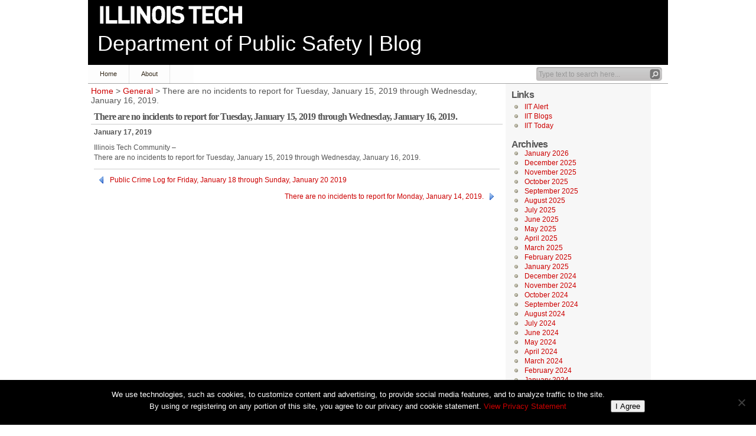

--- FILE ---
content_type: text/html; charset=UTF-8
request_url: https://blogs.iit.edu/public_safety/2019/01/17/there-are-no-incidents-to-report-for-tuesday-january-15-2019-through-wednesday-january-16-2019/
body_size: 8536
content:
<!DOCTYPE html PUBLIC "-//W3C//DTD XHTML 1.1//EN" "http://www.w3.org/TR/xhtml11/DTD/xhtml11.dtd">

<html lang="en" xmlns="http://www.w3.org/1999/xhtml">
<head profile="http://gmpg.org/xfn/11">
	<meta http-equiv="Content-Type" content="text/html; charset=UTF-8" />
	<meta http-equiv="X-UA-Compatible" content="IE=EmulateIE7" />

	<title>Department of Public Safety  | Blog &raquo; There are no incidents to report for Tuesday, January 15, 2019 through Wednesday, January 16, 2019.</title>

<meta name="viewport" content="width=device-width, initial-scale=1">
<meta name="MobileOptimized" content="width">
<meta name="HandheldFriendly" content="true">
<meta name="apple-mobile-web-app-capable" content="yes">

	<link rel="alternate" type="application/rss+xml" title="RSS 2.0 - all posts" href="https://blogs.iit.edu/public_safety/feed/" />
	<link rel="alternate" type="application/rss+xml" title="RSS 2.0 - all comments" href="https://blogs.iit.edu/public_safety/comments/feed/" />
	<link rel="pingback" href="https://blogs.iit.edu/public_safety/xmlrpc.php" />

	<!-- style START -->
	<!-- default style -->
	<style type="text/css" media="screen">@import url( https://blogs.iit.edu/public_safety/wp-content/themes/iit_inove/style.css );</style>
	<!-- for translations -->
		<!--[if IE]>
		<link rel="stylesheet" href="https://blogs.iit.edu/public_safety/wp-content/themes/iit_inove/ie.css" type="text/css" media="screen" />
	<![endif]-->
	<!-- style END -->

	<!-- script START -->
	<script type="text/javascript" src="https://blogs.iit.edu/public_safety/wp-content/themes/iit_inove/js/base.js"></script>
	<script type="text/javascript" src="https://blogs.iit.edu/public_safety/wp-content/themes/iit_inove/js/menu.js"></script>
	<!-- script END -->

	<meta name='robots' content='max-image-preview:large' />
<link rel="alternate" title="oEmbed (JSON)" type="application/json+oembed" href="https://blogs.iit.edu/public_safety/wp-json/oembed/1.0/embed?url=https%3A%2F%2Fblogs.iit.edu%2Fpublic_safety%2F2019%2F01%2F17%2Fthere-are-no-incidents-to-report-for-tuesday-january-15-2019-through-wednesday-january-16-2019%2F" />
<link rel="alternate" title="oEmbed (XML)" type="text/xml+oembed" href="https://blogs.iit.edu/public_safety/wp-json/oembed/1.0/embed?url=https%3A%2F%2Fblogs.iit.edu%2Fpublic_safety%2F2019%2F01%2F17%2Fthere-are-no-incidents-to-report-for-tuesday-january-15-2019-through-wednesday-january-16-2019%2F&#038;format=xml" />
<style id='wp-img-auto-sizes-contain-inline-css' type='text/css'>
img:is([sizes=auto i],[sizes^="auto," i]){contain-intrinsic-size:3000px 1500px}
/*# sourceURL=wp-img-auto-sizes-contain-inline-css */
</style>
<style id='wp-block-library-inline-css' type='text/css'>
:root{--wp-block-synced-color:#7a00df;--wp-block-synced-color--rgb:122,0,223;--wp-bound-block-color:var(--wp-block-synced-color);--wp-editor-canvas-background:#ddd;--wp-admin-theme-color:#007cba;--wp-admin-theme-color--rgb:0,124,186;--wp-admin-theme-color-darker-10:#006ba1;--wp-admin-theme-color-darker-10--rgb:0,107,160.5;--wp-admin-theme-color-darker-20:#005a87;--wp-admin-theme-color-darker-20--rgb:0,90,135;--wp-admin-border-width-focus:2px}@media (min-resolution:192dpi){:root{--wp-admin-border-width-focus:1.5px}}.wp-element-button{cursor:pointer}:root .has-very-light-gray-background-color{background-color:#eee}:root .has-very-dark-gray-background-color{background-color:#313131}:root .has-very-light-gray-color{color:#eee}:root .has-very-dark-gray-color{color:#313131}:root .has-vivid-green-cyan-to-vivid-cyan-blue-gradient-background{background:linear-gradient(135deg,#00d084,#0693e3)}:root .has-purple-crush-gradient-background{background:linear-gradient(135deg,#34e2e4,#4721fb 50%,#ab1dfe)}:root .has-hazy-dawn-gradient-background{background:linear-gradient(135deg,#faaca8,#dad0ec)}:root .has-subdued-olive-gradient-background{background:linear-gradient(135deg,#fafae1,#67a671)}:root .has-atomic-cream-gradient-background{background:linear-gradient(135deg,#fdd79a,#004a59)}:root .has-nightshade-gradient-background{background:linear-gradient(135deg,#330968,#31cdcf)}:root .has-midnight-gradient-background{background:linear-gradient(135deg,#020381,#2874fc)}:root{--wp--preset--font-size--normal:16px;--wp--preset--font-size--huge:42px}.has-regular-font-size{font-size:1em}.has-larger-font-size{font-size:2.625em}.has-normal-font-size{font-size:var(--wp--preset--font-size--normal)}.has-huge-font-size{font-size:var(--wp--preset--font-size--huge)}.has-text-align-center{text-align:center}.has-text-align-left{text-align:left}.has-text-align-right{text-align:right}.has-fit-text{white-space:nowrap!important}#end-resizable-editor-section{display:none}.aligncenter{clear:both}.items-justified-left{justify-content:flex-start}.items-justified-center{justify-content:center}.items-justified-right{justify-content:flex-end}.items-justified-space-between{justify-content:space-between}.screen-reader-text{border:0;clip-path:inset(50%);height:1px;margin:-1px;overflow:hidden;padding:0;position:absolute;width:1px;word-wrap:normal!important}.screen-reader-text:focus{background-color:#ddd;clip-path:none;color:#444;display:block;font-size:1em;height:auto;left:5px;line-height:normal;padding:15px 23px 14px;text-decoration:none;top:5px;width:auto;z-index:100000}html :where(.has-border-color){border-style:solid}html :where([style*=border-top-color]){border-top-style:solid}html :where([style*=border-right-color]){border-right-style:solid}html :where([style*=border-bottom-color]){border-bottom-style:solid}html :where([style*=border-left-color]){border-left-style:solid}html :where([style*=border-width]){border-style:solid}html :where([style*=border-top-width]){border-top-style:solid}html :where([style*=border-right-width]){border-right-style:solid}html :where([style*=border-bottom-width]){border-bottom-style:solid}html :where([style*=border-left-width]){border-left-style:solid}html :where(img[class*=wp-image-]){height:auto;max-width:100%}:where(figure){margin:0 0 1em}html :where(.is-position-sticky){--wp-admin--admin-bar--position-offset:var(--wp-admin--admin-bar--height,0px)}@media screen and (max-width:600px){html :where(.is-position-sticky){--wp-admin--admin-bar--position-offset:0px}}

/*# sourceURL=wp-block-library-inline-css */
</style><style id='global-styles-inline-css' type='text/css'>
:root{--wp--preset--aspect-ratio--square: 1;--wp--preset--aspect-ratio--4-3: 4/3;--wp--preset--aspect-ratio--3-4: 3/4;--wp--preset--aspect-ratio--3-2: 3/2;--wp--preset--aspect-ratio--2-3: 2/3;--wp--preset--aspect-ratio--16-9: 16/9;--wp--preset--aspect-ratio--9-16: 9/16;--wp--preset--color--black: #000000;--wp--preset--color--cyan-bluish-gray: #abb8c3;--wp--preset--color--white: #ffffff;--wp--preset--color--pale-pink: #f78da7;--wp--preset--color--vivid-red: #cf2e2e;--wp--preset--color--luminous-vivid-orange: #ff6900;--wp--preset--color--luminous-vivid-amber: #fcb900;--wp--preset--color--light-green-cyan: #7bdcb5;--wp--preset--color--vivid-green-cyan: #00d084;--wp--preset--color--pale-cyan-blue: #8ed1fc;--wp--preset--color--vivid-cyan-blue: #0693e3;--wp--preset--color--vivid-purple: #9b51e0;--wp--preset--gradient--vivid-cyan-blue-to-vivid-purple: linear-gradient(135deg,rgb(6,147,227) 0%,rgb(155,81,224) 100%);--wp--preset--gradient--light-green-cyan-to-vivid-green-cyan: linear-gradient(135deg,rgb(122,220,180) 0%,rgb(0,208,130) 100%);--wp--preset--gradient--luminous-vivid-amber-to-luminous-vivid-orange: linear-gradient(135deg,rgb(252,185,0) 0%,rgb(255,105,0) 100%);--wp--preset--gradient--luminous-vivid-orange-to-vivid-red: linear-gradient(135deg,rgb(255,105,0) 0%,rgb(207,46,46) 100%);--wp--preset--gradient--very-light-gray-to-cyan-bluish-gray: linear-gradient(135deg,rgb(238,238,238) 0%,rgb(169,184,195) 100%);--wp--preset--gradient--cool-to-warm-spectrum: linear-gradient(135deg,rgb(74,234,220) 0%,rgb(151,120,209) 20%,rgb(207,42,186) 40%,rgb(238,44,130) 60%,rgb(251,105,98) 80%,rgb(254,248,76) 100%);--wp--preset--gradient--blush-light-purple: linear-gradient(135deg,rgb(255,206,236) 0%,rgb(152,150,240) 100%);--wp--preset--gradient--blush-bordeaux: linear-gradient(135deg,rgb(254,205,165) 0%,rgb(254,45,45) 50%,rgb(107,0,62) 100%);--wp--preset--gradient--luminous-dusk: linear-gradient(135deg,rgb(255,203,112) 0%,rgb(199,81,192) 50%,rgb(65,88,208) 100%);--wp--preset--gradient--pale-ocean: linear-gradient(135deg,rgb(255,245,203) 0%,rgb(182,227,212) 50%,rgb(51,167,181) 100%);--wp--preset--gradient--electric-grass: linear-gradient(135deg,rgb(202,248,128) 0%,rgb(113,206,126) 100%);--wp--preset--gradient--midnight: linear-gradient(135deg,rgb(2,3,129) 0%,rgb(40,116,252) 100%);--wp--preset--font-size--small: 13px;--wp--preset--font-size--medium: 20px;--wp--preset--font-size--large: 36px;--wp--preset--font-size--x-large: 42px;--wp--preset--spacing--20: 0.44rem;--wp--preset--spacing--30: 0.67rem;--wp--preset--spacing--40: 1rem;--wp--preset--spacing--50: 1.5rem;--wp--preset--spacing--60: 2.25rem;--wp--preset--spacing--70: 3.38rem;--wp--preset--spacing--80: 5.06rem;--wp--preset--shadow--natural: 6px 6px 9px rgba(0, 0, 0, 0.2);--wp--preset--shadow--deep: 12px 12px 50px rgba(0, 0, 0, 0.4);--wp--preset--shadow--sharp: 6px 6px 0px rgba(0, 0, 0, 0.2);--wp--preset--shadow--outlined: 6px 6px 0px -3px rgb(255, 255, 255), 6px 6px rgb(0, 0, 0);--wp--preset--shadow--crisp: 6px 6px 0px rgb(0, 0, 0);}:where(.is-layout-flex){gap: 0.5em;}:where(.is-layout-grid){gap: 0.5em;}body .is-layout-flex{display: flex;}.is-layout-flex{flex-wrap: wrap;align-items: center;}.is-layout-flex > :is(*, div){margin: 0;}body .is-layout-grid{display: grid;}.is-layout-grid > :is(*, div){margin: 0;}:where(.wp-block-columns.is-layout-flex){gap: 2em;}:where(.wp-block-columns.is-layout-grid){gap: 2em;}:where(.wp-block-post-template.is-layout-flex){gap: 1.25em;}:where(.wp-block-post-template.is-layout-grid){gap: 1.25em;}.has-black-color{color: var(--wp--preset--color--black) !important;}.has-cyan-bluish-gray-color{color: var(--wp--preset--color--cyan-bluish-gray) !important;}.has-white-color{color: var(--wp--preset--color--white) !important;}.has-pale-pink-color{color: var(--wp--preset--color--pale-pink) !important;}.has-vivid-red-color{color: var(--wp--preset--color--vivid-red) !important;}.has-luminous-vivid-orange-color{color: var(--wp--preset--color--luminous-vivid-orange) !important;}.has-luminous-vivid-amber-color{color: var(--wp--preset--color--luminous-vivid-amber) !important;}.has-light-green-cyan-color{color: var(--wp--preset--color--light-green-cyan) !important;}.has-vivid-green-cyan-color{color: var(--wp--preset--color--vivid-green-cyan) !important;}.has-pale-cyan-blue-color{color: var(--wp--preset--color--pale-cyan-blue) !important;}.has-vivid-cyan-blue-color{color: var(--wp--preset--color--vivid-cyan-blue) !important;}.has-vivid-purple-color{color: var(--wp--preset--color--vivid-purple) !important;}.has-black-background-color{background-color: var(--wp--preset--color--black) !important;}.has-cyan-bluish-gray-background-color{background-color: var(--wp--preset--color--cyan-bluish-gray) !important;}.has-white-background-color{background-color: var(--wp--preset--color--white) !important;}.has-pale-pink-background-color{background-color: var(--wp--preset--color--pale-pink) !important;}.has-vivid-red-background-color{background-color: var(--wp--preset--color--vivid-red) !important;}.has-luminous-vivid-orange-background-color{background-color: var(--wp--preset--color--luminous-vivid-orange) !important;}.has-luminous-vivid-amber-background-color{background-color: var(--wp--preset--color--luminous-vivid-amber) !important;}.has-light-green-cyan-background-color{background-color: var(--wp--preset--color--light-green-cyan) !important;}.has-vivid-green-cyan-background-color{background-color: var(--wp--preset--color--vivid-green-cyan) !important;}.has-pale-cyan-blue-background-color{background-color: var(--wp--preset--color--pale-cyan-blue) !important;}.has-vivid-cyan-blue-background-color{background-color: var(--wp--preset--color--vivid-cyan-blue) !important;}.has-vivid-purple-background-color{background-color: var(--wp--preset--color--vivid-purple) !important;}.has-black-border-color{border-color: var(--wp--preset--color--black) !important;}.has-cyan-bluish-gray-border-color{border-color: var(--wp--preset--color--cyan-bluish-gray) !important;}.has-white-border-color{border-color: var(--wp--preset--color--white) !important;}.has-pale-pink-border-color{border-color: var(--wp--preset--color--pale-pink) !important;}.has-vivid-red-border-color{border-color: var(--wp--preset--color--vivid-red) !important;}.has-luminous-vivid-orange-border-color{border-color: var(--wp--preset--color--luminous-vivid-orange) !important;}.has-luminous-vivid-amber-border-color{border-color: var(--wp--preset--color--luminous-vivid-amber) !important;}.has-light-green-cyan-border-color{border-color: var(--wp--preset--color--light-green-cyan) !important;}.has-vivid-green-cyan-border-color{border-color: var(--wp--preset--color--vivid-green-cyan) !important;}.has-pale-cyan-blue-border-color{border-color: var(--wp--preset--color--pale-cyan-blue) !important;}.has-vivid-cyan-blue-border-color{border-color: var(--wp--preset--color--vivid-cyan-blue) !important;}.has-vivid-purple-border-color{border-color: var(--wp--preset--color--vivid-purple) !important;}.has-vivid-cyan-blue-to-vivid-purple-gradient-background{background: var(--wp--preset--gradient--vivid-cyan-blue-to-vivid-purple) !important;}.has-light-green-cyan-to-vivid-green-cyan-gradient-background{background: var(--wp--preset--gradient--light-green-cyan-to-vivid-green-cyan) !important;}.has-luminous-vivid-amber-to-luminous-vivid-orange-gradient-background{background: var(--wp--preset--gradient--luminous-vivid-amber-to-luminous-vivid-orange) !important;}.has-luminous-vivid-orange-to-vivid-red-gradient-background{background: var(--wp--preset--gradient--luminous-vivid-orange-to-vivid-red) !important;}.has-very-light-gray-to-cyan-bluish-gray-gradient-background{background: var(--wp--preset--gradient--very-light-gray-to-cyan-bluish-gray) !important;}.has-cool-to-warm-spectrum-gradient-background{background: var(--wp--preset--gradient--cool-to-warm-spectrum) !important;}.has-blush-light-purple-gradient-background{background: var(--wp--preset--gradient--blush-light-purple) !important;}.has-blush-bordeaux-gradient-background{background: var(--wp--preset--gradient--blush-bordeaux) !important;}.has-luminous-dusk-gradient-background{background: var(--wp--preset--gradient--luminous-dusk) !important;}.has-pale-ocean-gradient-background{background: var(--wp--preset--gradient--pale-ocean) !important;}.has-electric-grass-gradient-background{background: var(--wp--preset--gradient--electric-grass) !important;}.has-midnight-gradient-background{background: var(--wp--preset--gradient--midnight) !important;}.has-small-font-size{font-size: var(--wp--preset--font-size--small) !important;}.has-medium-font-size{font-size: var(--wp--preset--font-size--medium) !important;}.has-large-font-size{font-size: var(--wp--preset--font-size--large) !important;}.has-x-large-font-size{font-size: var(--wp--preset--font-size--x-large) !important;}
/*# sourceURL=global-styles-inline-css */
</style>

<style id='classic-theme-styles-inline-css' type='text/css'>
/*! This file is auto-generated */
.wp-block-button__link{color:#fff;background-color:#32373c;border-radius:9999px;box-shadow:none;text-decoration:none;padding:calc(.667em + 2px) calc(1.333em + 2px);font-size:1.125em}.wp-block-file__button{background:#32373c;color:#fff;text-decoration:none}
/*# sourceURL=/wp-includes/css/classic-themes.min.css */
</style>
<link rel='stylesheet' id='cookie-notice-front-css' href='https://blogs.iit.edu/public_safety/wp-content/plugins/cookie-notice/css/front.min.css?ver=2.5.11' type='text/css' media='all' />
<link rel='stylesheet' id='tablepress-default-css' href='https://blogs.iit.edu/public_safety/wp-content/plugins/tablepress/css/build/default.css?ver=3.2.6' type='text/css' media='all' />
<script type="text/javascript" id="cookie-notice-front-js-before">
/* <![CDATA[ */
var cnArgs = {"ajaxUrl":"https:\/\/blogs.iit.edu\/public_safety\/wp-admin\/admin-ajax.php","nonce":"d40162022e","hideEffect":"fade","position":"bottom","onScroll":false,"onScrollOffset":100,"onClick":false,"cookieName":"cookie_notice_accepted","cookieTime":2592000,"cookieTimeRejected":2592000,"globalCookie":false,"redirection":false,"cache":true,"revokeCookies":false,"revokeCookiesOpt":"automatic"};

//# sourceURL=cookie-notice-front-js-before
/* ]]> */
</script>
<script type="text/javascript" src="https://blogs.iit.edu/public_safety/wp-content/plugins/cookie-notice/js/front.min.js?ver=2.5.11" id="cookie-notice-front-js"></script>
<link rel="https://api.w.org/" href="https://blogs.iit.edu/public_safety/wp-json/" /><link rel="alternate" title="JSON" type="application/json" href="https://blogs.iit.edu/public_safety/wp-json/wp/v2/posts/3780" /><link rel="EditURI" type="application/rsd+xml" title="RSD" href="https://blogs.iit.edu/public_safety/xmlrpc.php?rsd" />

<link rel="canonical" href="https://blogs.iit.edu/public_safety/2019/01/17/there-are-no-incidents-to-report-for-tuesday-january-15-2019-through-wednesday-january-16-2019/" />
<link rel='shortlink' href='https://blogs.iit.edu/public_safety/?p=3780' />
		<style type="text/css" id="wp-custom-css">
			a#logolink { width: 308px; }

#masthead {
	background-image: none; }
a#myiit { display: none; }

#copyright { 
	margin-right: 20px; 
    margin: 12px auto;
    text-align: center; 
}

a#logolink {
    background: #000 url('/wp-content/themes/iit_inove/img/ILTECH_wht_horiz710x111.gif') 15px 5px no-repeat;
	background-size: 250px;
}		</style>
		
    <link rel="stylesheet" href="/wp-content/themes/iit_inove/user.css" type="text/css" media="all">
    <link rel="stylesheet" href="/iit-utility.css" type="text/css" media="all">
</head>


<body>

<!-- Google tag (gtag.js) -->
<script async src="https://www.googletagmanager.com/gtag/js?id=G-PW9G1GH99L"></script>
<script>
  window.dataLayer = window.dataLayer || [];
  function gtag(){dataLayer.push(arguments);}
  gtag('js', new Date());

  gtag('config', 'G-PW9G1GH99L');
</script>


<!-- wrap START -->
<div id="wrap">

<!-- container START -->
<div id="container"  >

<!-- header START -->
<div id="header">
	<a href="https://www.iit.edu" id="logolink">Illinois Institute of Technology</a>
	<!-- banner START -->
		<!-- banner END -->

	<div id="masthead">
		<h1 id="title"><a href="https://blogs.iit.edu/public_safety/">Department of Public Safety  | Blog</a></h1>
		<!-- div id="tagline">< ? php bloginfo('description'); ?></div -->
	</div>
	
	<!-- div id="masthead">
	<!--  ? php show_blog_banner(); ? -->
	</div>
	<div class="fixed"></div -->
</div>
<!-- header END -->

<!-- navigation START -->
<div id="navigation">
	<!-- menus START -->
	<ul id="menus">
		<li class="page_item"><a class="home" title="Home" href="https://blogs.iit.edu/public_safety/">Home</a></li>
		<li class="page_item page-item-2"><a href="https://blogs.iit.edu/public_safety/about/">About</a></li>
		<li><a class="lastmenu" href="javascript:void(0);"></a></li>
	</ul>
	<!-- menus END -->

	<!-- searchbox START -->
	<div id="searchbox">
					<form action="https://blogs.iit.edu/public_safety" method="get">
				<div class="content">
					<input type="text" class="textfield" name="s" size="24" value="" />
					<input type="submit" class="button" value="" />
				</div>
			</form>
			</div>
<script type="text/javascript">
//<![CDATA[
	var searchbox = MGJS.$("searchbox");
	var searchtxt = MGJS.getElementsByClassName("textfield", "input", searchbox)[0];
	var searchbtn = MGJS.getElementsByClassName("button", "input", searchbox)[0];
	var tiptext = "Type text to search here...";
	if(searchtxt.value == "" || searchtxt.value == tiptext) {
		searchtxt.className += " searchtip";
		searchtxt.value = tiptext;
	}
	searchtxt.onfocus = function(e) {
		if(searchtxt.value == tiptext) {
			searchtxt.value = "";
			searchtxt.className = searchtxt.className.replace(" searchtip", "");
		}
	}
	searchtxt.onblur = function(e) {
		if(searchtxt.value == "") {
			searchtxt.className += " searchtip";
			searchtxt.value = tiptext;
		}
	}
	searchbtn.onclick = function(e) {
		if(searchtxt.value == "" || searchtxt.value == tiptext) {
			return false;
		}
	}
//]]>
</script>
	<!-- searchbox END -->

	<div class="fixed"></div>
</div>
<!-- navigation END -->

<!-- content START -->
<div id="content">

	<!-- main START -->
	<div id="main" class="col-xs-12 col-sm-9">


	<div id="postpath">
		<a title="Go to homepage" href="https://blogs.iit.edu/public_safety/">Home</a>
		 &gt; <a href="https://blogs.iit.edu/public_safety/category/general/" rel="category tag">General</a>		 &gt; There are no incidents to report for Tuesday, January 15, 2019 through Wednesday, January 16, 2019.	</div>

	<div class="post" id="post-3780">
		<h2>There are no incidents to report for Tuesday, January 15, 2019 through Wednesday, January 16, 2019.</h2>
		<div class="info">
			<span class="date">January 17, 2019</span>
			<span class="author">author: <a href="https://blogs.iit.edu/public_safety/author/publicsafety/" title="Posts by Logged in User" rel="author">Logged in User</a></span>									<div class="fixed"></div>
		</div>
		<div class="content">
			<div>Illinois Tech Community &#8211;</div>
<div></div>
<div>There are no incidents to report for Tuesday, January 15, 2019 through Wednesday, January 16, 2019.</div>
			<div class="fixed"></div>
		</div>
		<div class="under">
			<span class="categories">Categories: </span><span><a href="https://blogs.iit.edu/public_safety/category/general/" rel="category tag">General</a></span>			<span class="tags">Tags: </span><span></span>		</div>
	</div>

	<!-- related posts START -->
		<!-- related posts END -->

	<script type="text/javascript" src="https://blogs.iit.edu/public_safety/wp-content/themes/iit_inove/js/comment.js"></script>




	<!--<div class="messagebox">
		Comments are closed.	</div>-->

	<div id="postnavi">
		<span class="prev"><a href="https://blogs.iit.edu/public_safety/2019/01/21/public-crime-log-for-friday-january-18-through-sunday-january-20-2019/" rel="next">Public Crime Log for Friday, January 18 through Sunday, January 20 2019</a></span>
		<span class="next"><a href="https://blogs.iit.edu/public_safety/2019/01/15/there-are-no-incidents-to-report-for-monday-january-14-2019/" rel="prev">There are no incidents to report for Monday, January 14, 2019.</a></span>
		<div class="fixed"></div>
	</div>


	</div>
	<!-- main END -->

	
<!-- sidebar START -->
<div id="sidebar" class="col-xs-12 col-sm-3">

<!-- sidebar north START -->
<div id="northsidebar" class="sidebar">

	

	<!-- showcase -->
	
<div id="text-4" class="widget widget_text">			<div class="textwidget"></div>
		</div></div>
<!-- sidebar north END -->

<div id="centersidebar">

	<!-- sidebar east START -->
	<div id="eastsidebar" class="sidebar">
	
		<!-- categories -->
		<div class="widget widget_categories">
			<h3>Categories</h3>
			<ul>
					<li class="cat-item cat-item-424"><a href="https://blogs.iit.edu/public_safety/category/general/">General</a>
</li>
			</ul>
		</div>

		</div>
	<!-- sidebar east END -->

	<!-- sidebar west START -->
	<div id="westsidebar" class="sidebar">
	
		<!-- blogroll -->
		<div class="widget widget_links">
			<h3>Links</h3>
			<ul>
				<li><a href="https://web.iit.edu/iitalert" title="IIT&#8217;s Emergency Text Messaging System &#8211; Sign Up Now!">IIT Alert</a></li>
<li><a href="https://blogs.iit.edu/" title="Roundup of Official IIT Blogs">IIT Blogs</a></li>
<li><a href="https://today.iit.edu/" title="The source for news and events for students, faculty, staff, and friends of Illinois Institute of Technology (IIT)">IIT Today</a></li>
			</ul>
		</div>

		</div>
	<!-- sidebar west END -->
	<div class="fixed"></div>
</div>

<!-- sidebar south START -->
<div id="southsidebar" class="sidebar">

	<!-- archives -->
	<div class="widget">
		<h3>Archives</h3>
					<ul>
					<li><a href='https://blogs.iit.edu/public_safety/2026/01/'>January 2026</a></li>
	<li><a href='https://blogs.iit.edu/public_safety/2025/12/'>December 2025</a></li>
	<li><a href='https://blogs.iit.edu/public_safety/2025/11/'>November 2025</a></li>
	<li><a href='https://blogs.iit.edu/public_safety/2025/10/'>October 2025</a></li>
	<li><a href='https://blogs.iit.edu/public_safety/2025/09/'>September 2025</a></li>
	<li><a href='https://blogs.iit.edu/public_safety/2025/08/'>August 2025</a></li>
	<li><a href='https://blogs.iit.edu/public_safety/2025/07/'>July 2025</a></li>
	<li><a href='https://blogs.iit.edu/public_safety/2025/06/'>June 2025</a></li>
	<li><a href='https://blogs.iit.edu/public_safety/2025/05/'>May 2025</a></li>
	<li><a href='https://blogs.iit.edu/public_safety/2025/04/'>April 2025</a></li>
	<li><a href='https://blogs.iit.edu/public_safety/2025/03/'>March 2025</a></li>
	<li><a href='https://blogs.iit.edu/public_safety/2025/02/'>February 2025</a></li>
	<li><a href='https://blogs.iit.edu/public_safety/2025/01/'>January 2025</a></li>
	<li><a href='https://blogs.iit.edu/public_safety/2024/12/'>December 2024</a></li>
	<li><a href='https://blogs.iit.edu/public_safety/2024/11/'>November 2024</a></li>
	<li><a href='https://blogs.iit.edu/public_safety/2024/10/'>October 2024</a></li>
	<li><a href='https://blogs.iit.edu/public_safety/2024/09/'>September 2024</a></li>
	<li><a href='https://blogs.iit.edu/public_safety/2024/08/'>August 2024</a></li>
	<li><a href='https://blogs.iit.edu/public_safety/2024/07/'>July 2024</a></li>
	<li><a href='https://blogs.iit.edu/public_safety/2024/06/'>June 2024</a></li>
	<li><a href='https://blogs.iit.edu/public_safety/2024/05/'>May 2024</a></li>
	<li><a href='https://blogs.iit.edu/public_safety/2024/04/'>April 2024</a></li>
	<li><a href='https://blogs.iit.edu/public_safety/2024/03/'>March 2024</a></li>
	<li><a href='https://blogs.iit.edu/public_safety/2024/02/'>February 2024</a></li>
	<li><a href='https://blogs.iit.edu/public_safety/2024/01/'>January 2024</a></li>
	<li><a href='https://blogs.iit.edu/public_safety/2023/12/'>December 2023</a></li>
	<li><a href='https://blogs.iit.edu/public_safety/2023/11/'>November 2023</a></li>
	<li><a href='https://blogs.iit.edu/public_safety/2023/10/'>October 2023</a></li>
	<li><a href='https://blogs.iit.edu/public_safety/2023/09/'>September 2023</a></li>
	<li><a href='https://blogs.iit.edu/public_safety/2023/08/'>August 2023</a></li>
	<li><a href='https://blogs.iit.edu/public_safety/2023/07/'>July 2023</a></li>
	<li><a href='https://blogs.iit.edu/public_safety/2023/06/'>June 2023</a></li>
	<li><a href='https://blogs.iit.edu/public_safety/2023/05/'>May 2023</a></li>
	<li><a href='https://blogs.iit.edu/public_safety/2023/04/'>April 2023</a></li>
	<li><a href='https://blogs.iit.edu/public_safety/2023/03/'>March 2023</a></li>
	<li><a href='https://blogs.iit.edu/public_safety/2023/02/'>February 2023</a></li>
	<li><a href='https://blogs.iit.edu/public_safety/2023/01/'>January 2023</a></li>
	<li><a href='https://blogs.iit.edu/public_safety/2022/12/'>December 2022</a></li>
	<li><a href='https://blogs.iit.edu/public_safety/2022/11/'>November 2022</a></li>
	<li><a href='https://blogs.iit.edu/public_safety/2022/10/'>October 2022</a></li>
	<li><a href='https://blogs.iit.edu/public_safety/2022/09/'>September 2022</a></li>
	<li><a href='https://blogs.iit.edu/public_safety/2022/08/'>August 2022</a></li>
	<li><a href='https://blogs.iit.edu/public_safety/2022/07/'>July 2022</a></li>
	<li><a href='https://blogs.iit.edu/public_safety/2022/06/'>June 2022</a></li>
	<li><a href='https://blogs.iit.edu/public_safety/2022/05/'>May 2022</a></li>
	<li><a href='https://blogs.iit.edu/public_safety/2022/04/'>April 2022</a></li>
	<li><a href='https://blogs.iit.edu/public_safety/2022/03/'>March 2022</a></li>
	<li><a href='https://blogs.iit.edu/public_safety/2022/02/'>February 2022</a></li>
	<li><a href='https://blogs.iit.edu/public_safety/2022/01/'>January 2022</a></li>
	<li><a href='https://blogs.iit.edu/public_safety/2021/12/'>December 2021</a></li>
	<li><a href='https://blogs.iit.edu/public_safety/2021/11/'>November 2021</a></li>
	<li><a href='https://blogs.iit.edu/public_safety/2021/10/'>October 2021</a></li>
	<li><a href='https://blogs.iit.edu/public_safety/2021/09/'>September 2021</a></li>
	<li><a href='https://blogs.iit.edu/public_safety/2021/08/'>August 2021</a></li>
	<li><a href='https://blogs.iit.edu/public_safety/2021/07/'>July 2021</a></li>
	<li><a href='https://blogs.iit.edu/public_safety/2021/06/'>June 2021</a></li>
	<li><a href='https://blogs.iit.edu/public_safety/2021/05/'>May 2021</a></li>
	<li><a href='https://blogs.iit.edu/public_safety/2021/04/'>April 2021</a></li>
	<li><a href='https://blogs.iit.edu/public_safety/2021/03/'>March 2021</a></li>
	<li><a href='https://blogs.iit.edu/public_safety/2021/02/'>February 2021</a></li>
	<li><a href='https://blogs.iit.edu/public_safety/2021/01/'>January 2021</a></li>
	<li><a href='https://blogs.iit.edu/public_safety/2020/11/'>November 2020</a></li>
	<li><a href='https://blogs.iit.edu/public_safety/2020/10/'>October 2020</a></li>
	<li><a href='https://blogs.iit.edu/public_safety/2020/09/'>September 2020</a></li>
	<li><a href='https://blogs.iit.edu/public_safety/2020/08/'>August 2020</a></li>
	<li><a href='https://blogs.iit.edu/public_safety/2020/07/'>July 2020</a></li>
	<li><a href='https://blogs.iit.edu/public_safety/2020/06/'>June 2020</a></li>
	<li><a href='https://blogs.iit.edu/public_safety/2020/05/'>May 2020</a></li>
	<li><a href='https://blogs.iit.edu/public_safety/2020/04/'>April 2020</a></li>
	<li><a href='https://blogs.iit.edu/public_safety/2020/03/'>March 2020</a></li>
	<li><a href='https://blogs.iit.edu/public_safety/2020/02/'>February 2020</a></li>
	<li><a href='https://blogs.iit.edu/public_safety/2020/01/'>January 2020</a></li>
	<li><a href='https://blogs.iit.edu/public_safety/2019/12/'>December 2019</a></li>
	<li><a href='https://blogs.iit.edu/public_safety/2019/11/'>November 2019</a></li>
	<li><a href='https://blogs.iit.edu/public_safety/2019/10/'>October 2019</a></li>
	<li><a href='https://blogs.iit.edu/public_safety/2019/09/'>September 2019</a></li>
	<li><a href='https://blogs.iit.edu/public_safety/2019/08/'>August 2019</a></li>
	<li><a href='https://blogs.iit.edu/public_safety/2019/07/'>July 2019</a></li>
	<li><a href='https://blogs.iit.edu/public_safety/2019/06/'>June 2019</a></li>
	<li><a href='https://blogs.iit.edu/public_safety/2019/05/'>May 2019</a></li>
	<li><a href='https://blogs.iit.edu/public_safety/2019/04/'>April 2019</a></li>
	<li><a href='https://blogs.iit.edu/public_safety/2019/03/'>March 2019</a></li>
	<li><a href='https://blogs.iit.edu/public_safety/2019/02/'>February 2019</a></li>
	<li><a href='https://blogs.iit.edu/public_safety/2019/01/'>January 2019</a></li>
	<li><a href='https://blogs.iit.edu/public_safety/2018/12/'>December 2018</a></li>
	<li><a href='https://blogs.iit.edu/public_safety/2018/11/'>November 2018</a></li>
	<li><a href='https://blogs.iit.edu/public_safety/2018/10/'>October 2018</a></li>
	<li><a href='https://blogs.iit.edu/public_safety/2018/09/'>September 2018</a></li>
	<li><a href='https://blogs.iit.edu/public_safety/2018/08/'>August 2018</a></li>
	<li><a href='https://blogs.iit.edu/public_safety/2018/07/'>July 2018</a></li>
	<li><a href='https://blogs.iit.edu/public_safety/2018/06/'>June 2018</a></li>
	<li><a href='https://blogs.iit.edu/public_safety/2018/05/'>May 2018</a></li>
	<li><a href='https://blogs.iit.edu/public_safety/2018/04/'>April 2018</a></li>
	<li><a href='https://blogs.iit.edu/public_safety/2018/03/'>March 2018</a></li>
	<li><a href='https://blogs.iit.edu/public_safety/2018/02/'>February 2018</a></li>
	<li><a href='https://blogs.iit.edu/public_safety/2018/01/'>January 2018</a></li>
	<li><a href='https://blogs.iit.edu/public_safety/2017/12/'>December 2017</a></li>
	<li><a href='https://blogs.iit.edu/public_safety/2017/11/'>November 2017</a></li>
	<li><a href='https://blogs.iit.edu/public_safety/2017/10/'>October 2017</a></li>
	<li><a href='https://blogs.iit.edu/public_safety/2017/09/'>September 2017</a></li>
	<li><a href='https://blogs.iit.edu/public_safety/2017/08/'>August 2017</a></li>
	<li><a href='https://blogs.iit.edu/public_safety/2017/07/'>July 2017</a></li>
	<li><a href='https://blogs.iit.edu/public_safety/2017/06/'>June 2017</a></li>
	<li><a href='https://blogs.iit.edu/public_safety/2017/05/'>May 2017</a></li>
	<li><a href='https://blogs.iit.edu/public_safety/2017/04/'>April 2017</a></li>
	<li><a href='https://blogs.iit.edu/public_safety/2017/03/'>March 2017</a></li>
	<li><a href='https://blogs.iit.edu/public_safety/2017/02/'>February 2017</a></li>
	<li><a href='https://blogs.iit.edu/public_safety/2017/01/'>January 2017</a></li>
	<li><a href='https://blogs.iit.edu/public_safety/2016/12/'>December 2016</a></li>
	<li><a href='https://blogs.iit.edu/public_safety/2016/11/'>November 2016</a></li>
	<li><a href='https://blogs.iit.edu/public_safety/2016/10/'>October 2016</a></li>
	<li><a href='https://blogs.iit.edu/public_safety/2016/09/'>September 2016</a></li>
	<li><a href='https://blogs.iit.edu/public_safety/2016/08/'>August 2016</a></li>
	<li><a href='https://blogs.iit.edu/public_safety/2016/07/'>July 2016</a></li>
	<li><a href='https://blogs.iit.edu/public_safety/2016/06/'>June 2016</a></li>
	<li><a href='https://blogs.iit.edu/public_safety/2016/05/'>May 2016</a></li>
	<li><a href='https://blogs.iit.edu/public_safety/2016/04/'>April 2016</a></li>
	<li><a href='https://blogs.iit.edu/public_safety/2016/03/'>March 2016</a></li>
	<li><a href='https://blogs.iit.edu/public_safety/2016/02/'>February 2016</a></li>
	<li><a href='https://blogs.iit.edu/public_safety/2016/01/'>January 2016</a></li>
	<li><a href='https://blogs.iit.edu/public_safety/2015/12/'>December 2015</a></li>
	<li><a href='https://blogs.iit.edu/public_safety/2015/11/'>November 2015</a></li>
	<li><a href='https://blogs.iit.edu/public_safety/2015/10/'>October 2015</a></li>
	<li><a href='https://blogs.iit.edu/public_safety/2015/09/'>September 2015</a></li>
	<li><a href='https://blogs.iit.edu/public_safety/2015/08/'>August 2015</a></li>
	<li><a href='https://blogs.iit.edu/public_safety/2015/07/'>July 2015</a></li>
	<li><a href='https://blogs.iit.edu/public_safety/2015/06/'>June 2015</a></li>
	<li><a href='https://blogs.iit.edu/public_safety/2015/05/'>May 2015</a></li>
	<li><a href='https://blogs.iit.edu/public_safety/2015/04/'>April 2015</a></li>
	<li><a href='https://blogs.iit.edu/public_safety/2015/03/'>March 2015</a></li>
	<li><a href='https://blogs.iit.edu/public_safety/2015/02/'>February 2015</a></li>
	<li><a href='https://blogs.iit.edu/public_safety/2015/01/'>January 2015</a></li>
	<li><a href='https://blogs.iit.edu/public_safety/2014/12/'>December 2014</a></li>
	<li><a href='https://blogs.iit.edu/public_safety/2014/11/'>November 2014</a></li>
	<li><a href='https://blogs.iit.edu/public_safety/2014/10/'>October 2014</a></li>
	<li><a href='https://blogs.iit.edu/public_safety/2014/09/'>September 2014</a></li>
	<li><a href='https://blogs.iit.edu/public_safety/2014/08/'>August 2014</a></li>
	<li><a href='https://blogs.iit.edu/public_safety/2014/07/'>July 2014</a></li>
	<li><a href='https://blogs.iit.edu/public_safety/2014/06/'>June 2014</a></li>
	<li><a href='https://blogs.iit.edu/public_safety/2014/05/'>May 2014</a></li>
	<li><a href='https://blogs.iit.edu/public_safety/2014/04/'>April 2014</a></li>
	<li><a href='https://blogs.iit.edu/public_safety/2014/03/'>March 2014</a></li>
	<li><a href='https://blogs.iit.edu/public_safety/2014/02/'>February 2014</a></li>
	<li><a href='https://blogs.iit.edu/public_safety/2014/01/'>January 2014</a></li>
	<li><a href='https://blogs.iit.edu/public_safety/2013/12/'>December 2013</a></li>
	<li><a href='https://blogs.iit.edu/public_safety/2013/11/'>November 2013</a></li>
	<li><a href='https://blogs.iit.edu/public_safety/2013/10/'>October 2013</a></li>
	<li><a href='https://blogs.iit.edu/public_safety/2013/09/'>September 2013</a></li>
	<li><a href='https://blogs.iit.edu/public_safety/2013/08/'>August 2013</a></li>
	<li><a href='https://blogs.iit.edu/public_safety/2013/07/'>July 2013</a></li>
	<li><a href='https://blogs.iit.edu/public_safety/2013/06/'>June 2013</a></li>
	<li><a href='https://blogs.iit.edu/public_safety/2013/05/'>May 2013</a></li>
	<li><a href='https://blogs.iit.edu/public_safety/2013/04/'>April 2013</a></li>
	<li><a href='https://blogs.iit.edu/public_safety/2013/03/'>March 2013</a></li>
	<li><a href='https://blogs.iit.edu/public_safety/2013/02/'>February 2013</a></li>
	<li><a href='https://blogs.iit.edu/public_safety/2013/01/'>January 2013</a></li>
	<li><a href='https://blogs.iit.edu/public_safety/2012/09/'>September 2012</a></li>
	<li><a href='https://blogs.iit.edu/public_safety/2012/07/'>July 2012</a></li>
	<li><a href='https://blogs.iit.edu/public_safety/2012/05/'>May 2012</a></li>
	<li><a href='https://blogs.iit.edu/public_safety/2012/04/'>April 2012</a></li>
	<li><a href='https://blogs.iit.edu/public_safety/2012/03/'>March 2012</a></li>
	<li><a href='https://blogs.iit.edu/public_safety/2012/02/'>February 2012</a></li>
	<li><a href='https://blogs.iit.edu/public_safety/2012/01/'>January 2012</a></li>
	<li><a href='https://blogs.iit.edu/public_safety/2011/12/'>December 2011</a></li>
	<li><a href='https://blogs.iit.edu/public_safety/2011/11/'>November 2011</a></li>
	<li><a href='https://blogs.iit.edu/public_safety/2011/10/'>October 2011</a></li>
	<li><a href='https://blogs.iit.edu/public_safety/2011/09/'>September 2011</a></li>
	<li><a href='https://blogs.iit.edu/public_safety/2011/08/'>August 2011</a></li>
	<li><a href='https://blogs.iit.edu/public_safety/2011/07/'>July 2011</a></li>
	<li><a href='https://blogs.iit.edu/public_safety/2011/05/'>May 2011</a></li>
	<li><a href='https://blogs.iit.edu/public_safety/2011/04/'>April 2011</a></li>
	<li><a href='https://blogs.iit.edu/public_safety/2011/03/'>March 2011</a></li>
	<li><a href='https://blogs.iit.edu/public_safety/2011/02/'>February 2011</a></li>
	<li><a href='https://blogs.iit.edu/public_safety/2011/01/'>January 2011</a></li>
			</ul>
			</div>

	<!-- meta -->
	<div class="widget">
		<h3>Meta</h3>
		<ul>
						<li></li>
		</ul>
	</div>

</div>
<!-- sidebar south END -->


<!-- feeds -->
	<div class="widget widget_feeds">
		<div class="content">
			<div id="subscribe">
				<a rel="external nofollow" id="feedrss" title="Subscribe to this blog..." href="https://blogs.iit.edu/public_safety/feed/"><abbr title="Really Simple Syndication">RSS</abbr></a>
									<ul id="feed_readers">
						<li id="google_reader"><a rel="external nofollow" class="reader" title="Subscribe with Google" href="http://fusion.google.com/add?feedurl=https://blogs.iit.edu/public_safety/feed/"><span>Google</span></a></li>
						<li id="youdao_reader"><a rel="external nofollow" class="reader" title="Subscribe with Youdao" href="http://reader.youdao.com/#url=https://blogs.iit.edu/public_safety/feed/"><span>Youdao</span></a></li>
						<li id="xianguo_reader"><a rel="external nofollow" class="reader" title="Subscribe with Xian Guo" href="http://www.xianguo.com/subscribe.php?url=https://blogs.iit.edu/public_safety/feed/"><span>Xian Guo</span></a></li>
						<li id="zhuaxia_reader"><a rel="external nofollow" class="reader" title="Subscribe with Zhua Xia" href="http://www.zhuaxia.com/add_channel.php?url=https://blogs.iit.edu/public_safety/feed/"><span>Zhua Xia</span></a></li>
						<li id="yahoo_reader"><a rel="external nofollow" class="reader" title="Subscribe with My Yahoo!"	href="http://add.my.yahoo.com/rss?url=https://blogs.iit.edu/public_safety/feed/"><span>My Yahoo!</span></a></li>
						<li id="newsgator_reader"><a rel="external nofollow" class="reader" title="Subscribe with newsgator"	href="http://www.newsgator.com/ngs/subscriber/subfext.aspx?url=https://blogs.iit.edu/public_safety/feed/"><span>newsgator</span></a></li>
						<li id="bloglines_reader"><a rel="external nofollow" class="reader" title="Subscribe with Bloglines"	href="http://www.bloglines.com/sub/https://blogs.iit.edu/public_safety/feed/"><span>Bloglines</span></a></li>
						<li id="inezha_reader"><a rel="external nofollow" class="reader" title="Subscribe with iNezha"	href="http://inezha.com/add?url=https://blogs.iit.edu/public_safety/feed/"><span>iNezha</span></a></li>
					</ul>
							</div>
						<div class="fixed"></div>
		</div>
	</div>

</div>
<!-- sidebar END -->
	<div class="fixed"></div>
</div>
<!-- content END -->

<!-- footer START -->
<div id="footer">
	<a id="myiit" href="https://portal.iit.edu">Portal login</a>
	<div id="copyright">
		
			<p>
		<strong><a href="https://blogs.iit.edu/public_safety/">Department of Public Safety  | Blog</a></strong>
			 |  | <a href="https://blogs.iit.edu/public_safety/feed/">Entries (RSS)</a>
		and <a href="https://blogs.iit.edu/public_safety/comments/feed/">Comments (RSS)</a>. 
		<!-- 74 queries. 0.122 seconds. --><br />
			&copy; 2010 Illinois Institute of Technology   3300 South Federal Street, Chicago, IL 60616-3793 312.567.3000<br />
<a href="https://www.iit.edu/admissions-aid/undergraduate-admission">Undergraduate Admission</a>: 800.448.2329&nbsp;||&nbsp;<a href="https://www.iit.edu/admissions-aid/graduate-admission">Graduate Admission</a>: 312.567.3020&nbsp;&nbsp;&nbsp;<a href="https://web.iit.edu/emergency" onclick="window.open(this.href, 'emergency', 'width=400, height=400'); return false;" style="color:#cc0000;" class="red">Emergency Information</a>&nbsp;&nbsp;&nbsp;||&nbsp;<a href="/">Blogs@IIT</a>		
	</p>
	</div>
	<div id="themeinfo">
		
	</div>
</div>
<!-- footer END -->

</div>
<!-- container END -->
</div>
<!-- wrap END -->

<script type="speculationrules">
{"prefetch":[{"source":"document","where":{"and":[{"href_matches":"/public_safety/*"},{"not":{"href_matches":["/public_safety/wp-*.php","/public_safety/wp-admin/*","/public_safety/files/*","/public_safety/wp-content/*","/public_safety/wp-content/plugins/*","/public_safety/wp-content/themes/iit_inove/*","/public_safety/*\\?(.+)"]}},{"not":{"selector_matches":"a[rel~=\"nofollow\"]"}},{"not":{"selector_matches":".no-prefetch, .no-prefetch a"}}]},"eagerness":"conservative"}]}
</script>

		<!-- Cookie Notice plugin v2.5.11 by Hu-manity.co https://hu-manity.co/ -->
		<div id="cookie-notice" role="dialog" class="cookie-notice-hidden cookie-revoke-hidden cn-position-bottom" aria-label="Cookie Notice" style="background-color: rgba(0,0,0,1);"><div class="cookie-notice-container" style="color: #fff"><span id="cn-notice-text" class="cn-text-container">We use technologies, such as cookies, to customize content and advertising, to provide social media features, and to analyze traffic to the site.<br> By using or registering on any portion of this site, you agree to our privacy and cookie statement. <a href="https://web.iit.edu/privacy">View Privacy Statement</a></span><span id="cn-notice-buttons" class="cn-buttons-container"><button id="cn-accept-cookie" data-cookie-set="accept" class="cn-set-cookie cn-button cn-button-custom button" aria-label="I Agree">I Agree</button></span><button type="button" id="cn-close-notice" data-cookie-set="accept" class="cn-close-icon" aria-label="No"></button></div>
			
		</div>
		<!-- / Cookie Notice plugin --></body>
</html>



--- FILE ---
content_type: text/css
request_url: https://blogs.iit.edu/public_safety/wp-content/themes/iit_inove/style.css
body_size: 5126
content:
/*
Theme Name:  IIT Blog based on inove
Theme URI: 
Description: Inspired by MacZone.sk, created by mg12. It is very stylish, widget supported and doesn’t require any plugin. Customized for IIT.
Version: 1.0 
Author: Office of Communications Web Team
Author URI: 
Tags: white, light, two-columns, fixed-width, theme-options, right-sidebar
*/

/* static START */
body,div,dl,dt,dd,ul,ol,li,h1,h2,h3,h4,h5,h6,pre,form,fieldset,input,textarea,blockquote,p,fieldset {
	margin:0;
	padding:0;
}
abbr[title], acronym[title] {
	border-bottom:thin dotted;
	cursor:help;
}
body {
	background:#fff url(img/univ_page_bg.jpg) repeat-x;
	color:#555;
	font-family:Verdana,"BitStream vera Sans",Tahoma,Helvetica,Sans-serif;
	font-size:12px;
}
h1, h2, h3, h4, h5, h6 {
	font-weight:bold;
	letter-spacing:-0.05em;
	font-family:Arial;
}
h1 {font-size:200%;}
h2 {font-size:170%;}
h3 {font-size:150%;}
h4 {font-size:130%;}
h5 {font-size:110%;}
h6 {font-size:100%;}
img {
	border:0;
}
img.sided {
	background:#FFF;
	border:2px solid #CCC;
	padding:3px;
}
small {
	font-size:10px;
}
a:hover img.sided {
	border-color:#A6A6A6;
}
a {
	color:#cc0000;
	text-decoration:none;
}
a:hover {
	text-decoration:underline;
}
.wp-caption {
	background:#F7F7F7;
	border:1px solid #CCC;
	padding:5px 0;
	margin-bottom:5px;
	text-align:center;
}
.wp-caption img {
	margin:0 5px;
}
.wp-caption-text {
	text-align:center;
	padding:0 5px !important;
	padding:3px 5px 0;
}
*+html .wp-caption-text {
	padding:3px 5px 0 !important;
}
.post .content .wp-caption p {
	margin:0;
}
blockquote, pre {
	background:#F4F5F7 url(img/blockquote.gif) 3px 3px no-repeat;
	border:1px dashed #CCC;
	padding:8px 12px 8px 36px;
	margin:5px 0;
}
.more-link {
	font-size:11px;
}
.alignleft {
	float:left;
	text-align:left;
	margin-right:10px;
}
.alignright {
	float:right;
	text-align:right;
	margin-left:10px;
}
.aligncenter {
	display: block;
	margin-left: auto;
	margin-right: auto;
}
.floatleft {
	float:left;
}
.floatright {
	float:right;
}
.left {
	float:left;
	margin-right:10px;
}
.right {
	float:right;
	margin-left:10px;
}
.fixed, .clear {
	clear:both;
}
input.textfield, 
textarea {
	background:#FFF url(img/textfield.gif) top repeat-x;
	border:1px solid #A6A6A6;
	padding:2px 1px;
	font-size:12px;
	font-family:Verdana,"BitStream vera Sans",Tahoma,Helvetica,Sans-serif;
}
.boxcaption {
	background:#E3E4E6 url(img/box.gif) 0 0 no-repeat;
	padding:6px 12px;
	border-bottom:1px solid #CCC;
}
.boxcaption h3 {
	font-size:12px;
	font-family:Verdana,"BitStream vera Sans",Tahoma,Helvetica,Sans-serif;
	letter-spacing:0em;
}
.box {
	background:#F4F5F7 url(img/box.gif) 100% 100% no-repeat;
	padding:8px 12px;
	margin-bottom:10px;
}
.messagebox, 
.errorbox {
	background:#EDEFF0 url(img/messagebox.gif) no-repeat;
	padding:0 12px;
	height:27px;
	line-height:27px;
	font-size:11px;
}
.w3c {
	color:#080;
	font-size:10px;
}
/* static END */

/* layout START */
#wrap {
	/*background:url(img/light.gif) center top no-repeat;*/
	padding:20px 0;
	
}
#container {
	margin:0 auto;
	width:936px;
	
	border:1px solid #ccc;
}
/* layout END */

/* header START */
#header {
	background-color:#000;
	/*height:150px;*/
	border-bottom:1px solid #A6A6A6;
	overflow:hidden;
	
}
a#logolink {
	background:#000 url(img/header.jpg) 0 0 no-repeat;
	display:block;
	width:369px;
	height:53px;
	float:left;
	margin:0;
	text-indent:-999em;
}
#caption {
	padding:25px 30px 0;
	
}
#title a {
	text-decoration:none;
	color:#FFF;
	height:30px;
	display:block;
	font-family:"Trajan Pro";
	letter-spacing:0;
}
/* image blog title */
/*
#title a {
	background:url(img/title.gif) no-repeat;
	text-decoration:none;
	color:#FFF;
	width:250px;
	height:30px;
	text-indent:-999em;
	display:block;
}
*/
/*#tagline {
	color:#FFF;
	border-top:1px solid #FFF;
	text-decoration:none;
	font-size:10px;
	float:left;
	padding:0 3px;
}*/
#header .banner {
	float:right;
	padding:15px 15px 20px;
	color:#999;
}
#masthead {
	background:url(img/iit_header.jpg) no-repeat;
	width:936px;
	height:90px;
	clear:both;
	
}

/* header END */

/* navigation START */
#navigation {
	background:#FFF;
	border-bottom:1px solid #A6A6A6;
}
#menus li {
	display:inline;
	list-style:none;
}
#menus li a {
	background:transparent url(img/menu2.gif) no-repeat;
	display:block;
	color:#382E1F;
	height:31px;
	line-height:31px;
	padding:0 20px;
	/*margin-left:-10px;*/
	text-decoration:none;
	font-size:11px;
	float:left;
	z-index:1;
	
	border-right:1px dotted #ccc;
}
#menus li a:hover, 
#menus li a.current {
	background-position:0 -31px;
}
#menus li.current_page_item a, 
#menus li.current-cat a {
	background-position:0 -62px;
}
#menus li a.home {
	/*background-position:0 -93px;
	width:45px;
	padding:0;
	margin-left:0;
	text-indent:-999em;*/
}
#menus li a.home:hover {
	/*background-position:0 -124px;*/
}
#menus li.current_page_item a.home {
	/*background-position:0 -155px;*/
}
#menus li a.lastmenu {
	border-right:none;
	border-right-width:none;
}

#menus li a.lastmenu:hover {
	background-position:0 0;
	cursor:default;
}
#searchbox {
	background: url(img/searchbox.gif) no-repeat;
	width:209px;
	height:21px;
	display:block;
	float:right;
	margin-top:4px;
	margin-right:10px !important;
	margin-right:5px;
	padding:3px 2px;
}
#searchbox .textfield {
	background:none;
	border:0px;
	width:185px;
	float:left;
	margin-right:2px;
	padding-left:2px;
}
#searchbox .button {
	background:none;
	border:0px;
	width:18px;
	height:18px;
	cursor:pointer;
	float:left;
	margin-top:1px;
}
#searchbox .searchtip {
	color:#999;
}
/* navigation END */

/* submenu START */
#menus li ul {
	display:none;
	background:#F4F5F7;
	border:solid #A6A6A6;
	border-width:1px 1px 0;
	line-height:0;
	position:absolute;
	z-index:1;
}
#menus li li {
	float:none;
	margin:0;
	padding:0;
	list-style:none;
}
#menus li li a {
	float:none;
	padding:7px 18px 7px 10px;
	text-decoration:none;
	border-bottom:1px solid #DDD;
	margin:0;
	background-image:none;
	height:auto;
	line-height:145%;
	color:#999;
	display:block;
	width:175px;
}
#menus li li a.last {
	border-color:#A6A6A6;
}
#menus li li a:hover, 
#menus li li a.current {
	background-color:#EDEFF0;
	color:#382E1F;
}
#menus li li a.subtitle, 
#menus li li a.subtitle:hover {
	background-image:url(img/arrow.gif);
	background-position:right;
	background-repeat:no-repeat;
}
/* submenu END */

/* content START */
#content {
	background:#FFF url(img/sidesep.gif) right repeat-y;
	min-height:400px;
}
/* content END */

/* main START */
#main {
	background:#FFF url(img/main_shadow.gif) top repeat-x;
	width:605px;
	padding:13px 15px 15px;
	float:left;
	overflow:hidden;
}
#notice {
	color:#080;
}
#notice a {
	text-decoration:underline;
}
.post {
	padding-bottom:5px !important;
	padding-bottom:15px;
}
*+html .post {
	padding-bottom:15px !important;
}
.post h2 {
	display:block;
	margin-top:10px;
	border-bottom:1px solid #CCC;
	padding:0 5px 3px;
	font-size:16px;
	font-family:Verdana,"BitStream vera Sans";
}
.post h2 a.title {
	text-decoration:none;
	color:#4C4C4C;
}
.post h2 a.title:hover {
	color:#cc0000;
}
.post h2 .act a {
	font-weight:normal;
}
.post .info {
	margin:5px;
}
.post .info span.first {
	margin-left:0;
}
.post .date, 
.post .author, 
.post .editpost, 
.post .comments, 
.post .addcomment, 
.post .addlink, 
.post .editlinks {
	background:url(img/icons.gif) no-repeat;
	padding-left:22px;
	height:16px;
	line-height:16px;
	display:block;
	font-size:11px;
}
.post .tags, 
.post .categories {
	background:url(img/icons.gif) no-repeat;
	width:16px;
	height:16px;
	line-height:16px;
	display:block;
	text-indent:-999em;
}
.post .under span.tags, 
.post .under span.categories {
	margin-right:6px;
	
	margin-left:6px;
	
	
	
	
	
}
.post .under span.tags {
	width:25px;
}
.post .under span.categories {
	width:55px;
}
.post .act {
	height:16px;
	float:right;
}
.post .act span {
	float:left;
	margin-left:15px;
}
.post .tags {
	background-position:0 -400px;
	
	background-image:none;
	text-indent:0;
	
	
}
.post .categories {
	background-position:0 -480px;
	
	background-image:none;
	text-indent:0;
	
}
.post .date {
	background-position:0 -48px;
	margin-right:15px;
	float:left;
	
	background-image:none;
	padding-left:0;
}
.post .author {
	background-position:0 0;
	float:left;
	
	background-image:none;
}
.post .editpost {
	background-position:0 -64px;
	margin-left:15px;
	float:right;
}
.post .comments {
	background-position:0 -96px;
	float:right;
}
.post .addcomment {
	background-position:0 -112px;
	margin-left:15px;
	float:right;
}
.post .addlink {
	background-position:0 -176px;
}
.post .editlinks {
	background-position:0 -192px;
}
.post .content {
	padding:5px 0 0 5px;
	line-height:145%;
	overflow:hidden;
}
.post .content p {
	margin-bottom:10px;
}
.post .under {
	height:16px;
	line-height:16px;
	font-size:11px;
	margin-bottom:10px;
	font-size:10px;
	font-style:italic;
	
	margin-top:25px;
}
.post .under span {
	float:left;
	margin-right:15px;
	
	
	
}
.post .content h4 {
	color:#080;
	margin-bottom:10px;
}
.post .content img {
	max-width:600px;
}
.post .content ul, 
.post .content ol {
	padding-bottom:10px;
}
.post .content ul li, 
.post .content ol li {
	list-style-position:inside;
	padding-left:20px;
}
.post .content table {
	background:#FFF;
	border:2px solid #CCC;
	border-collapse:collapse;
	margin:5px 0 10px;
}
.post .content th, 
.post .content td {
	border:1px solid #CCC;
	padding:3px 10px;
	text-align:left;
	vertical-align:top;
}
.post .content tr.even td {
	background:#F7F7F7;
}
.post .content th {
	background:#EDEFF0;
}
.post .content .boxcaption {
	background-image:url(img/postbox.gif);
}
.post .content .box {
	background-image:url(img/postbox.gif);
}
#postpath {
	background:url(img/icons.gif) 0 -320px no-repeat;
	line-height:16px;
	margin:5px 0;
	padding-left:22px;
	
	padding-left:0;
	background-image:none;
}
#pagenavi, 
#postnavi {
	border-top:1px solid #CCC;
	margin:10px -5px 0;
	padding:10px 5px 0;
}
#pagenavi {
	font-size:11px;
}
#pagenavi .newer a, 
#postnavi .prev a {
	background:url(img/icons.gif) 0 -224px no-repeat;
	padding-left:22px;
	float:left;
	height:16px;
	line-height:16px;
}
#pagenavi .older a, 
#postnavi .next a {
	background:url(img/icons.gif) 100% -240px no-repeat;
	padding-right:22px;
	float:right;
	height:16px;
	line-height:16px;
}
/* main END */

/* sidebar START */
#sidebar {
	background:#F7F7F7 url(img/sidebar_shadow.gif) top repeat-x;
	width:300px;
	float:right;
	font-size:95%;
	line-height:145%;
	overflow:hidden;
	padding-top:8px;
}
#sidebar li {
	background:url(img/icons.gif) 0 -560px no-repeat;
	padding-left:22px;
	list-style:none;
	margin-top:5px;
	/*font-size:95%;*/
}
#sidebar .content, 
#sidebar li {
	font-size:12px;
}
#centersidebar, 
#northsidebar .widget, 
#southsidebar .widget {
	background:url(img/widgetsep.png) bottom no-repeat;
	padding:10px 15px 16px;
}
#centersidebar {
	padding-bottom:6px;
}
#northsidebar, 
#southsidebar {
	font-size:95%;
}
#northsidebar .widget h2, 
#southsidebar .widget h2 {
	margin-bottom:10px;
}
#northsidebar .widget .content p, 
#southsidebar .widget .content p {
	margin-bottom:10px;
}
#westsidebar {
	width:121px;
	float:left;
	padding-right:5px;
	font-size:95%;
	overflow:hidden;
}
#eastsidebar {
	width:129px;
	float:right;
	font-size:95%;
	overflow:hidden;
}
#westsidebar h3, 
#eastsidebar h3 {
	margin-bottom:5px;
}
#westsidebar .widget, 
#eastsidebar .widget {
	margin-bottom:15px;
}
#sidebar .widget_feeds {
	padding:5px 15px 15px;
}
#sidebar #feedrss, 
#sidebar #feedemail, 
#sidebar #followme {
	height:25px;
	line-height:25px;
	display:block;
	padding:5px 5px 5px 36px;
	float:left;
	text-decoration:none;
	font-size:11px;
}
#sidebar #feedrss {
	background: url(img/feeds.gif) 5px 5px no-repeat;
}
#sidebar #feedemail {
	background: url(img/feeds.gif) 5px -45px no-repeat;
	margin-left:10px;
}
#sidebar #followme {
	background: url(img/feeds.gif) 5px -95px no-repeat;
	margin-left:10px;
}
#subscribe ul {
	display:none;
	position:absolute;
	background:#F4F5F7;
	border:1px solid #B7B7B7;
	width:180px;
	padding:5px;
}
#subscribe li {
	background:transparent;
	list-style:none;
	float:left;
	margin:0;
	padding:0;
	display:block;
}
#subscribe li a span {
	background:url(img/readers.gif) no-repeat;
	height:20px;
	width:80px;
	display:block;
	text-indent:-999em;
}
#subscribe li#google_reader a span {
	background-position:0 0;
}
#subscribe li#youdao_reader a span {
	background-position:0 -20px;
}
#subscribe li#xianguo_reader a span {
	background-position:0 -40px;
}
#subscribe li#zhuaxia_reader a span {
	background-position:0 -60px;
}
#subscribe li#yahoo_reader a span {
	background-position:0 -80px;
}
#subscribe li#newsgator_reader a span {
	background-position:0 -100px;
}
#subscribe li#bloglines_reader a span {
	background-position:0 -120px;
}
#subscribe li#inezha_reader a span {
	background-position:0 -140px;
}
#subscribe li a {
	display:block;
	padding:5px;
	text-decoration:none;
	width:80px;
	font-size:12px;
}
#subscribe li a:hover {
	background:#EEDDCC;
}
#tag_cloud a {
	line-height:130%;
}
/* sidebar END */

/* footer START */
#footer {
	/*background:url(img/footer.jpg) 0 0 no-repeat;*/
	display:block;
	/*height:58px;*/
	border-top:1px solid #CCC;
	font-size:11px;
	line-height:145%;
	width:100%;
	background-color:#000;
	color:#fff;
	padding-bottom:10px;
	
}

#footer a {
	color:#999;
}
#copyright {
	margin-top:12px;
	margin-left:20px;
}
#themeinfo {
	margin-left:20px;
}
a#myiit {
	background:url(img/my_iit_login.gif) no-repeat;
	display:block;
	width:61px;
	height:47px;
	float:right;
	margin:10px;
	text-indent:-999em;
	
}
a#gotop {
	background:url(img/icons.gif) 0 -304px no-repeat;
	float:right;
	height:16px;
	line-height:18px;
	display:block;
	padding-left:16px;
	margin:5px 15px 0 0 !important;
	margin:5px 8px 0 0;
	text-decoration:none;
}
/* footer END */

/* comment START */
#commentlist {
	background:#FCFCFC;
	border-top:1px solid #CCC;
	border-bottom:1px solid #CCC;
	margin:0 -15px;
	padding:0 15px;
}
#commentlist ol, 
#commentlist li {
	list-style:none;
}
#cmtswitcher {
	background:#FFF;
	font-size:10px;
	padding-top:5px;
}
#cmtswitcher a.tab, 
#cmtswitcher a.curtab {
	padding:5px 10px;
	margin-bottom:-1px;
	display:block;
	float:right;
	color:#555;
	text-decoration:none;
}
#cmtswitcher a.tab {
	border:1px solid #FFF;
	border-bottom-color:#CCC;
}
#cmtswitcher a.curtab {
	background:#FCFCFC;
	border:1px solid #CCC;
	border-bottom-color:#FCFCFC;
}
#cmtswitcher .addcomment, 
#cmtswitcher .addtrackback {
	padding-left:22px;
	height:16px;
	line-height:16px;
	display:block;
	font-size:11px;
	float:left;
	margin-right:15px;
	margin-top:4px !important;
	margin-top:3px;
}
#cmtswitcher .addcomment {
	background:url(img/icons.gif) 0 -112px no-repeat;
}
#cmtswitcher .addtrackback {
	background:url(img/icons.gif) 0 -144px no-repeat;
}
#thecomments, 
#thetrackbacks {
	padding-bottom:15px;
}
#thecomments .comment, 
#thecomments .messagebox {
	margin-top:15px;
}
.comment .author {
	float:left;
	width:81px;
	text-align:center;
}
.comment .pic {
	background:url(img/commentpoint.png) 100% 33% no-repeat;
	padding-right:14px;
	margin-top:10px;
}
.comment .name {
	width:67px;
	padding-right:14px;
	font-weight:bold;
	overflow:hidden;
}
.comment .avatar {
	padding:1px;
	border:1px solid #999;
}
.comment .info {
	background:#EDEFF0 url(img/comment.gif) 0 0 no-repeat;
	float:left;
	padding:10px 15px 0;
	width:494px;
}
.comment .date, 
.trackback .date {
	float:left;
	font-size:10px;
}
.comment .act, 
.trackback .act {
	float:right;
	font-size:10px;
}
.comment .content {
	background:url(img/comment.gif) 100% 100% no-repeat;
	margin:0 -15px;
	padding:0 15px 10px;
	line-height:145%;
}
.comment .content p {
	margin-top:10px;
}
.comment .content blockquote p {
	margin-top:0;
	margin-bottom:10px;
}
.admincomment .author {
	float:right;
}
.admincomment .pic {
	background:url(img/commentpoint.png) 0% 33% no-repeat;
	padding-right:0;
	padding-left:14px;
}
.admincomment .name {
	padding-right:0;
	padding-left:14px;
}
.admincomment .info {
	float:right;
}
#comment_login {
	margin-top:15px;
}
#thetrackbacks {
	display:none;
}
#thetrackbacks li {
	margin-top:15px;
}
.trackback {
	background:#EDEFF0 url(img/box.gif) 0 0 no-repeat;
	padding:10px 15px 0;
	width:575px;
}
.trackback .title {
	background:#EDEFF0 url(img/box.gif) 100% 100% no-repeat;
	padding:10px 15px !important;
	padding:0 15px 10px;
	width:575px;
	margin:0 -15px;
}
#respond {
	padding:10px 0 0;
	font-size:11px;
}
#respond .row {
	margin-bottom:5px;
}
#respond .textfield {
	width:200px;
}
#emoticon {
	float:right;
	margin-top:1px;
	margin-right:10px;
}
#comment {
	width:601px;
}
#commentnavi {
	background:#EDEFF0 url(img/box.gif) 0 0 no-repeat;
	padding:10px 15px;
	font-size:11px;
}
#commentnavi a.page-numbers {
	padding:5px 7px;
	text-decoration:none;
	border:1px solid #EDEFF0;
	margin:0 -2px;
}
#commentnavi a.page-numbers:hover {	
	background:#F7F7F7;
	border:1px solid #CCC;
	text-decoration:none;
}
#commentnavi span.pages {
	padding:0 7px 0 22px;
	background:url(img/icons.gif) 0 -272px no-repeat;
	height:16px;
	line-height:16px;
	float:left;
}
#commentnavi span.current {
	background:#F7F7F7;
	padding:5px 7px;
	border:1px solid #F7F7F7;
	font-weight:bold;
	margin:0 -2px;
}
#commentnavi #commentpager {
	line-height:16px;
}
#submitbox a.feed {
	background:url(img/icons.gif) 0 -256px no-repeat;
	padding-left:22px;
	height:16px;
	line-height:16px;
	display:block;
	float:left;
}
#submitbox #submit {
	padding:3px 6px;
	background:#cccccc;
	border-top:1px solid #999;
	border-right:1px solid #333;
	border-bottom:1px solid #333;
	border-left:1px solid #999;
	color:#333;
	font-size:11px;
	cursor:pointer;
}
#submitbox #submit:hover {
	background:#333;
	border-top:1px solid #999;
	border-right:1px solid #000;
	border-bottom:1px solid #999;
	border-left:1px solid #000;
	color:#cc0000;
}
#submitbox .submitbutton {
	float:right;
}
#cp_post_id {
	display:none;
}
/* comment END */

/* calendar START */
.widget_calendar h3 {
	display:none;
}
#wp-calendar {
	width:100%;
}
#wp-calendar #today {
	background:#E6E6E6;
}
#wp-calendar tbody a {
	font-weight:bold;
}
#wp-calendar caption {
	font-family:Arial;
	font-weight:bold;
	letter-spacing:-0.05em;
	font-size:150%;
	text-align:left;
	padding-bottom:5px;
}
#wp-calendar th, 
#wp-calendar td {
	text-align:center;
}
#wp-calendar tbody td {
	border:1px solid #CCC;
}
#wp-calendar tbody td.pad {
	border:0 none;
}
#wp-calendar th {
	background:#999;
	color:#FFF;
}
#wp-calendar td#prev {
	text-align:left;
	padding-top:5px;
}
#wp-calendar td#next {
	text-align:right;
	padding-top:5px;
}
/* calendar END */

/* linkcat START */
.post .content .linkcat ul li {
	list-style:none;
	float:left;
	width:25%;
	padding:2px 0;
	overflow:hidden;
}
.post .content .linkcat ul li a {
	background:url(img/icons.gif) 0 -160px no-repeat;
	padding-left:22px;
	height:16px;
	line-height:16px;
}
/* linkcat END */

/* related posts START */
/* when related posts with title */
#related_posts {
	padding-bottom:10px;
}
#related_posts h3 {
	background:#E3E4E6 url(img/box.gif) 0 0 no-repeat;
	font-size:12px;
	padding:6px 12px;
	font-family:Verdana,"BitStream vera Sans",Arial,Helvetica,Sans-serif;
	letter-spacing:0em;
	border-bottom:1px solid #CCC;
}
#related_posts ul {
	background:#F4F5F7 url(img/box.gif) 100% 100% no-repeat;
	padding:3px 12px 8px;
}
#related_posts ul li {
	list-style:none;
	padding:3px 5px;
	border-bottom:1px solid #E3E4E6;
	line-height:18px;
}
#related_posts .count {
	font-size:10px;
}
#related_posts .excerpt {
	color:#999;
	font-size:11px;
	display:block;
}
/* when related posts without title */
/*
#related_posts {
	padding-top:3px;
	padding-bottom:8px;
}
#related_posts ul li {
	list-style:none;
	padding:3px 5px;
	border-bottom:1px solid #E3E4E6;
	line-height:18px;
}
*/
/* related posts END */

/* one-column START */
.one-column #content {
	background:#FFF;
}
.one-column #main {
	width:906px;
}
.one-column #comment {
	width:902px;
}
.one-column .trackback, 
.one-column .trackback .title {
	width:876px;
}
.one-column .comment .info {
	width:795px;
}
.one-column .comment .info, 
.one-column .comment .content {
	background-image:url(img/comment_1col.gif);
}
.one-column .boxcaption, 
.one-column .box, 
.one-column .trackback, 
.one-column .trackback .title, 
.one-column #commentnavi, 
.one-column #related_posts h3, 
.one-column #related_posts ul {
	background-image:url(img/box_1col.gif);
}
.one-column .messagebox, 
.one-column .errorbox {
	background-image:url(img/messagebox_1col.gif);
}
.one-column .post .content .boxcaption, 
.one-column .post .content .box {
	background-image:url(img/postbox_1col.gif);
}
/* one-column END */

/* thread twitter START */
.post .twitter-tweedles {
	background:#E2F2FB;
	border:1px dashed #3FCDEB;
	padding:10px 0 0;
}
.twitter ul {
	margin:0 12px 0 10px !important;
	margin:0 10px;
}
.post .content .twitter ul li {
	background:#FCFCFC;
	padding:0;
	float:left;
	list-style:none;
	list-style-position:outside;
	border:solid #CCC;
	border-width:1px !important;
	border-width:1px 0;
	width:100%;
	padding-top:10px;
	margin-bottom:10px;
}
.twitter img {
	float:left;
	padding:0 10px 0 0;
	margin:0 0 10px 10px;
}
.twitter_source {
	color:#999;
	font-family:georgia;
	font-style:italic;
	font-size:10px;
}
.twitter_source a {
	color:#999;
}
.twitter_text {
	margin-bottom:5px;
	display:block;
	padding-left:70px;
	padding-right:10px;
}
.twitter_reply {
	background: url(img/icons.gif) 0 -112px no-repeat;
	padding-left:22px;
	padding-right:10px;
	height:16px;
	line-height:16px;
	display:block;
	font-size:11px;
	float:right;
}
.twitter .twitter_pagebar {
	padding:0 10px;
	font-size:11px;
}
.twitter .twitter_pagebar a {
	background:#D1EAF9;
	padding:2px 5px;
	border:1px solid #D1EAF9;
}
.twitter .twitter_pagebar a:hover {
	border:1px dashed #3FCDEB;
	text-decoration:none;
}
.twitter .twitter_pagebar strong {
	background:#A6D0E7;
	padding:2px 5px;
	border:1px solid #A6D0E7;
}
.post .content .thread_twitter_power_by {
	display:block;
	background:#D1EAF9;
	border-top:1px dashed #3FCDEB;
	margin-bottom:0;
	padding:5px 10px;
}
.twitter .navigation {
	padding:10px 5px;
}
#thread_twitter .loading {
	padding:0 10px;
	font-size:11px;
}
#status_update_form {
	padding:0 10px 10px;
}
#status_update_form textarea {
	width:574px;
	display:block;
	margin-bottom:10px;
}
/* thread twitter END */


/* IIT web tables */

.post .content table.jjtable { background:none !important; border-top: 1px #333 dotted; border-left: none; border-right: none; border-bottom: none; margin:0 !important; }
.post .content table.jjtable td { border-top:none !important; border-left:none !important; border-right:none !important; border-bottom: 1px #000 dotted !important; } 